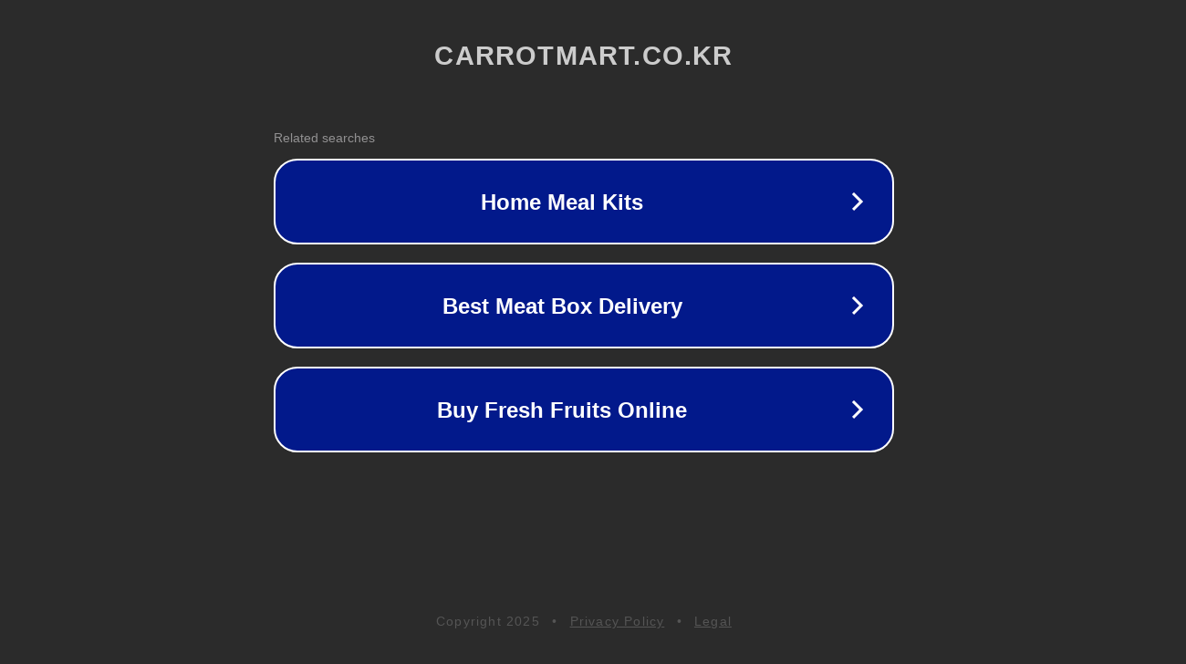

--- FILE ---
content_type: text/html; charset=utf-8
request_url: https://carrotmart.co.kr/product/list.html?cate_no=285
body_size: 1110
content:
<!doctype html>
<html data-adblockkey="MFwwDQYJKoZIhvcNAQEBBQADSwAwSAJBANDrp2lz7AOmADaN8tA50LsWcjLFyQFcb/P2Txc58oYOeILb3vBw7J6f4pamkAQVSQuqYsKx3YzdUHCvbVZvFUsCAwEAAQ==_Qm6VQxOAq+qmD87/nNLo5OMBFpTGYjvWj0DLBlYnj2apMVyHXql8IbLpZu2rCun4xLWfM+VtiFlkeKAP4uhdHg==" lang="en" style="background: #2B2B2B;">
<head>
    <meta charset="utf-8">
    <meta name="viewport" content="width=device-width, initial-scale=1">
    <link rel="icon" href="[data-uri]">
    <link rel="preconnect" href="https://www.google.com" crossorigin>
</head>
<body>
<div id="target" style="opacity: 0"></div>
<script>window.park = "[base64]";</script>
<script src="/bCXCEZCIw.js"></script>
</body>
</html>
